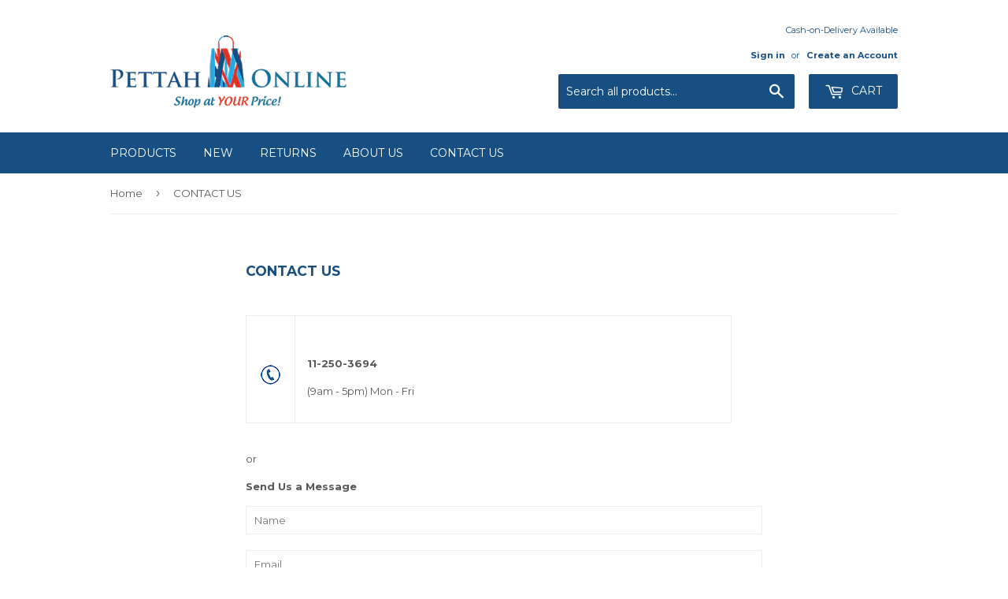

--- FILE ---
content_type: text/css
request_url: https://pettahonline.com/cdn/shop/t/4/assets/bold-upsell-custom.css?v=150135899998303055901526553259
body_size: -637
content:
/*# sourceMappingURL=/cdn/shop/t/4/assets/bold-upsell-custom.css.map?v=150135899998303055901526553259 */
